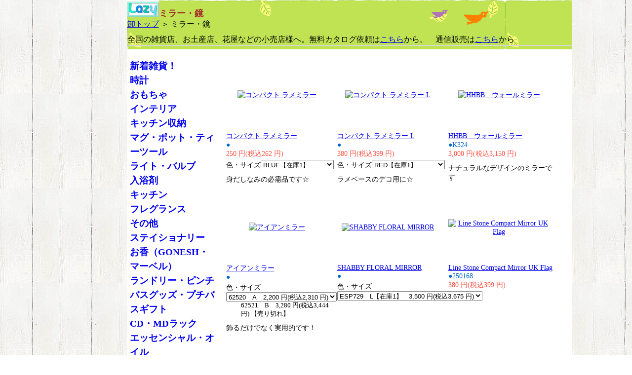

--- FILE ---
content_type: text/html; charset=UTF-8
request_url: http://zakka-oroshi.com/list/2/27.html
body_size: 27842
content:
<?xml version="1.0" encoding="UTF-8"?>
<!DOCTYPE html PUBLIC "-//W3C//DTD XHTML 1.0 Strict//EN" "http://www.w3.org/TR/xhtml1/DTD/xhtml1-strict.dtd">
<html xmlns="http://www.w3.org/1999/xhtml" xml:lang="ja" lang="ja">
<head>
	<meta http-equiv="Content-Type" content="text/html; charset=UTF-8" />
	<title>雑貨卸 ミラー・鏡</title>
	<meta name="description" content="ミラー・鏡 雑貨の仕入れ・問屋" />
	<meta name="keywords" content="ミラー・鏡,雑貨,仕入れ" />
	<link rel="stylesheet" type="text/css" href="/design/base.css" />
	<link rel="stylesheet" type="text/css" href="/design/index.css" />
	<link rel="stylesheet" type="text/css" href="/design/list_item.css" />
	<link rel="stylesheet" type="text/css" href="/design/index_list.css" />
</head>
<body>
<div id="contents">
<!--[コンテンツ-->
	<div id="head">
		<a href="http://www.zakka-oroshi.com/"><img src="/img/logo/lazylgbs.gif" alt="雑貨卸" /></a>
<h1>ミラー・鏡</h1><br />
<div id="path">
		<a href="/">卸トップ</a> ＞ ミラー・鏡
	</div>
<div style="float:right">
	<!--a href="/kago/kago/s/2/p/27/dat/1123071944">買い物かご</a-->
</div>


		<div style="clear:both;">
			全国の雑貨店、お土産店、花屋などの小売店様へ。無料カタログ依頼は<a href="http://www.zakka-oroshi.com/cms/catalogrq.html">こちら</a>から。　通信販売は<a href="http://www.zakka-oroshi.com/cms/tuhan.html">こちら</a>から

		</div>
		<hr />
	</div>

	<!--[メイン-->
	<div id="main">
			<div class="item3">
			<table cellspacing=0 border=0>
				<tr>
					<td class="imgbox">
												<a href="/itemsp/2/27/12773.html">
												<img src="http://ww3.runriot.jp/img/s/2010/11/27132950338d8_lz101127mi.jpg" alt="コンパクト ラメミラー " />
						</a>					</td>
				</tr>
			</table>
			<strong class="item_name" style="margin-bottom:5px;">
	<a href="/itemsp/2/27/12773.html">	コンパクト ラメミラー 
	</a></strong>
<div style="color:#0066CC;">●</div>
<div style="color:#ff5040;">
		250 円(税込262 円)
	</div>
	<form action="/kago/add" method="post" style="margin:3px 0px 10px 0px;">
<input type="hidden" name="sid" value="2" />
<input type="hidden" name="pid" value="27" />
	<input type="hidden" name="item_id" value="12773" />

<div>
色・サイズ<select name="is_id">
		<option value="1">　BLUE【在庫1】</option>
			<option value="2">　RED【在庫6】</option>
			<option value="3">　YELLOW【在庫1】</option>
	</select>
</div>
<div style="font-size:90%;margin-left:30px;">
																	</div>
</form>
<div class="biko">身だしなみの必需品です☆</div>

		</div>
						<div class="item3">
			<table cellspacing=0 border=0>
				<tr>
					<td class="imgbox">
												<a href="/itemsp/2/27/12774.html">
												<img src="http://ww3.runriot.jp/img/s/2010/11/2713393415a73_lz101127mi.jpg" alt="コンパクト ラメミラー L" />
						</a>					</td>
				</tr>
			</table>
			<strong class="item_name" style="margin-bottom:5px;">
	<a href="/itemsp/2/27/12774.html">	コンパクト ラメミラー L
	</a></strong>
<div style="color:#0066CC;">●</div>
<div style="color:#ff5040;">
		380 円(税込399 円)
	</div>
	<form action="/kago/add" method="post" style="margin:3px 0px 10px 0px;">
<input type="hidden" name="sid" value="2" />
<input type="hidden" name="pid" value="27" />
	<input type="hidden" name="item_id" value="12774" />

<div>
色・サイズ<select name="is_id">
		<option value="1">　RED【在庫1】</option>
			<option value="2">　YELLOW【在庫4】</option>
	</select>
</div>
<div style="font-size:90%;margin-left:30px;">
												</div>
</form>
<div class="biko">ラメベースのデコ用に☆</div>

		</div>
						<div class="item3">
			<table cellspacing=0 border=0>
				<tr>
					<td class="imgbox">
												<a href="/itemsp/2/27/15187.html">
												<img src="http://ww3.runriot.jp/img/s/2012/03/27171219a145f_lz120326GH.jpg" alt="HHBB　ウォールミラー" />
						</a>					</td>
				</tr>
			</table>
			<strong class="item_name" style="margin-bottom:5px;">
	<a href="/itemsp/2/27/15187.html">	HHBB　ウォールミラー
	</a></strong>
<div style="color:#0066CC;">●K324</div>
<div style="color:#ff5040;">
		3,000 円(税込3,150 円)
	</div>
	<form action="/kago/add" method="post" style="margin:3px 0px 10px 0px;">
<input type="hidden" name="sid" value="2" />
<input type="hidden" name="pid" value="27" />
	<input type="hidden" name="item_id" value="15187" />

<div style="font-size:90%;margin-left:30px;">
		</div>
</form>
<div class="biko">ナチュラルなデザインのミラーです</div>

		</div>
		<div style="clear:both;"></div>				<div class="item3">
			<table cellspacing=0 border=0>
				<tr>
					<td class="imgbox">
												<a href="/itemsp/2/27/15247.html">
												<img src="http://ww3.runriot.jp/img/s/2012/04/041521203ef2a_62520s.jpg" alt="アイアンミラー" />
						</a>					</td>
				</tr>
			</table>
			<strong class="item_name" style="margin-bottom:5px;">
	<a href="/itemsp/2/27/15247.html">	アイアンミラー
	</a></strong>
<div style="color:#0066CC;">●</div>
	<form action="/kago/add" method="post" style="margin:3px 0px 10px 0px;">
<input type="hidden" name="sid" value="2" />
<input type="hidden" name="pid" value="27" />
	<input type="hidden" name="item_id" value="15247" />

<div>
色・サイズ<select name="is_id">
		<option value="1">62520　A　2,200 円(税込2,310 円)</option>
		</select>
</div>
<div style="font-size:90%;margin-left:30px;">
													62521　B　3,280 円(税込3,444 円) 【売り切れ】<br />
					</div>
</form>
<div class="biko">飾るだけでなく実用的です！</div>

		</div>
						<div class="item3">
			<table cellspacing=0 border=0>
				<tr>
					<td class="imgbox">
												<a href="/itemsp/2/27/16417.html">
												<img src="http://ww3.runriot.jp/img/s/2012/12/15153707088de_ESP729730s.jpg" alt="SHABBY FLORAL MIRROR" />
						</a>					</td>
				</tr>
			</table>
			<strong class="item_name" style="margin-bottom:5px;">
	<a href="/itemsp/2/27/16417.html">	SHABBY FLORAL MIRROR
	</a></strong>
<div style="color:#0066CC;">●</div>
	<form action="/kago/add" method="post" style="margin:3px 0px 10px 0px;">
<input type="hidden" name="sid" value="2" />
<input type="hidden" name="pid" value="27" />
	<input type="hidden" name="item_id" value="16417" />

<div>
色・サイズ<select name="is_id">
		<option value="1">ESP729　L【在庫1】　3,500 円(税込3,675 円)</option>
			<option value="2">ESP730　S　2,300 円(税込2,415 円)</option>
	</select>
</div>
<div style="font-size:90%;margin-left:30px;">
												</div>
</form>
<div class="biko"></div>

		</div>
						<div class="item3">
			<table cellspacing=0 border=0>
				<tr>
					<td class="imgbox">
												<a href="/itemsp/2/27/16934.html">
												<img src="http://ww3.runriot.jp/img/s/2013/03/05162718f291c_lz130305OK.jpg" alt="Line Stone Compact Mirror UK Flag" />
						</a>					</td>
				</tr>
			</table>
			<strong class="item_name" style="margin-bottom:5px;">
	<a href="/itemsp/2/27/16934.html">	Line Stone Compact Mirror UK Flag
	</a></strong>
<div style="color:#0066CC;">●250168</div>
<div style="color:#ff5040;">
		380 円(税込399 円)
	</div>
	<form action="/kago/add" method="post" style="margin:3px 0px 10px 0px;">
<input type="hidden" name="sid" value="2" />
<input type="hidden" name="pid" value="27" />
	<input type="hidden" name="item_id" value="16934" />

<div style="font-size:90%;margin-left:30px;">
		</div>
</form>
<div class="biko"></div>

		</div>
		<div style="clear:both;"></div>				<div class="item3">
			<table cellspacing=0 border=0>
				<tr>
					<td class="imgbox">
												<a href="/itemsp/2/27/17407.html">
												<img src="http://ww3.runriot.jp/img/s/2013/06/06120144d2275_130605MB60.jpg" alt="ムンドウム　リーフミラー" />
						</a>					</td>
				</tr>
			</table>
			<strong class="item_name" style="margin-bottom:5px;">
	<a href="/itemsp/2/27/17407.html">	ムンドウム　リーフミラー
	</a></strong>
<div style="color:#0066CC;">●</div>
	<form action="/kago/add" method="post" style="margin:3px 0px 10px 0px;">
<input type="hidden" name="sid" value="2" />
<input type="hidden" name="pid" value="27" />
	<input type="hidden" name="item_id" value="17407" />

<div>
色・サイズ<select name="is_id">
		<option value="1">6001150-01　S　2,500 円(税込2,625 円)</option>
			<option value="2">6001150-02　L　3,500 円(税込3,675 円)</option>
	</select>
</div>
<div style="font-size:90%;margin-left:30px;">
												</div>
</form>
<div class="biko"></div>

		</div>
						<div class="item3">
			<table cellspacing=0 border=0>
				<tr>
					<td class="imgbox">
												<a href="/itemsp/2/27/17408.html">
												<img src="http://ww3.runriot.jp/img/s/2013/06/0611594836f0e_130605MB60.jpg" alt="ムンドウム　アラベスクミラー" />
						</a>					</td>
				</tr>
			</table>
			<strong class="item_name" style="margin-bottom:5px;">
	<a href="/itemsp/2/27/17408.html">	ムンドウム　アラベスクミラー
	</a></strong>
<div style="color:#0066CC;">●</div>
	<form action="/kago/add" method="post" style="margin:3px 0px 10px 0px;">
<input type="hidden" name="sid" value="2" />
<input type="hidden" name="pid" value="27" />
	<input type="hidden" name="item_id" value="17408" />

<div>
色・サイズ<select name="is_id">
		<option value="1">6001149-01　S　2,500 円(税込2,625 円)</option>
			<option value="2">6001149-02　L　3,500 円(税込3,675 円)</option>
	</select>
</div>
<div style="font-size:90%;margin-left:30px;">
												</div>
</form>
<div class="biko"></div>

		</div>
						<div class="item3">
			<table cellspacing=0 border=0>
				<tr>
					<td class="imgbox">
												<a href="/itemsp/2/27/17838.html">
												<img src="http://ww3.runriot.jp/img/s/2013/09/09160856929b1_130909MB60.jpg" alt="メニーナス　スタンドミラー" />
						</a>					</td>
				</tr>
			</table>
			<strong class="item_name" style="margin-bottom:5px;">
	<a href="/itemsp/2/27/17838.html">	メニーナス　スタンドミラー
	</a></strong>
<div style="color:#0066CC;">●</div>
<div style="color:#ff5040;">
		2,800 円(税込2,940 円)
	</div>
	<form action="/kago/add" method="post" style="margin:3px 0px 10px 0px;">
<input type="hidden" name="sid" value="2" />
<input type="hidden" name="pid" value="27" />
	<input type="hidden" name="item_id" value="17838" />

<div>
色・サイズ<select name="is_id">
		<option value="1">6001283-01 　レッド</option>
			<option value="2">6001283-02　ブルー</option>
	</select>
</div>
<div style="font-size:90%;margin-left:30px;">
												</div>
</form>
<div class="biko"></div>

		</div>
		<div style="clear:both;"></div>				<div class="item3">
			<table cellspacing=0 border=0>
				<tr>
					<td class="imgbox">
												<a href="/itemsp/2/27/18504.html">
												<img src="http://ww3.runriot.jp/img/s/2014/02/011232485e803_lz140201PL.jpg" alt="スタンドミラー" />
						</a>					</td>
				</tr>
			</table>
			<strong class="item_name" style="margin-bottom:5px;">
	<a href="/itemsp/2/27/18504.html">	スタンドミラー
	</a></strong>
<div style="color:#0066CC;">●</div>
	<form action="/kago/add" method="post" style="margin:3px 0px 10px 0px;">
<input type="hidden" name="sid" value="2" />
<input type="hidden" name="pid" value="27" />
	<input type="hidden" name="item_id" value="18504" />

<div>
色・サイズ<select name="is_id">
		<option value="1">62909　ラウンドフラワー　1,650 円(税込1,732 円)</option>
							<option value="6">62914　レクタングル　1,980 円(税込2,079 円)</option>
			</select>
</div>
<div style="font-size:90%;margin-left:30px;">
													62910　ホワイトパール　1,650 円(税込1,732 円) 【売り切れ】<br />
											62911　ホワイトゴールド　1,500 円(税込1,575 円) 【売り切れ】<br />
											62912　ゴールドジュエル　1,650 円(税込1,732 円) 【売り切れ】<br />
											62913　オーバル　1,800 円(税込1,890 円) 【売り切れ】<br />
																62915　パールジュエル　1,980 円(税込2,079 円) 【売り切れ】<br />
											62916　パールフラワー　2,200 円(税込2,310 円) 【売り切れ】<br />
					</div>
</form>
<div class="biko"></div>

		</div>
						<div class="item3">
			<table cellspacing=0 border=0>
				<tr>
					<td class="imgbox">
												<a href="/itemsp/2/27/18912.html">
												<img src="http://ww3.runriot.jp/img/s/2014/04/09152217d5e3f_lz140409KS.jpg" alt="ビーチモザイク　ミラー" />
						</a>					</td>
				</tr>
			</table>
			<strong class="item_name" style="margin-bottom:5px;">
	<a href="/itemsp/2/27/18912.html">	ビーチモザイク　ミラー
	</a></strong>
<div style="color:#0066CC;">●</div>
<div style="color:#ff5040;">
		1,800 円(税込1,890 円)
	</div>
	<form action="/kago/add" method="post" style="margin:3px 0px 10px 0px;">
<input type="hidden" name="sid" value="2" />
<input type="hidden" name="pid" value="27" />
	<input type="hidden" name="item_id" value="18912" />

<div style="font-size:90%;margin-left:30px;">
								BEMOMISR　サンライズ 【売り切れ】<br />
											BEMOMIDL　デイライト 【売り切れ】<br />
					</div>
</form>
<div class="biko"></div>

		</div>
						<div class="item3">
			<table cellspacing=0 border=0>
				<tr>
					<td class="imgbox">
												<a href="/itemsp/2/27/19262.html">
												<img src="http://ww3.runriot.jp/img/s/2014/06/18174516b5c71_lz140618PL.jpg" alt="C’est La Vie　ミラー" />
						</a>					</td>
				</tr>
			</table>
			<strong class="item_name" style="margin-bottom:5px;">
	<a href="/itemsp/2/27/19262.html">	C’est La Vie　ミラー
	</a></strong>
<div style="color:#0066CC;">●</div>
	<form action="/kago/add" method="post" style="margin:3px 0px 10px 0px;">
<input type="hidden" name="sid" value="2" />
<input type="hidden" name="pid" value="27" />
	<input type="hidden" name="item_id" value="19262" />

<div>
色・サイズ<select name="is_id">
		<option value="1">41049　S　2,600 円(税込2,730 円)</option>
			<option value="2">41050　L　4,000 円(税込4,200 円)</option>
	</select>
</div>
<div style="font-size:90%;margin-left:30px;">
												</div>
</form>
<div class="biko"></div>

		</div>
		<div style="clear:both;"></div>				<div class="item3">
			<table cellspacing=0 border=0>
				<tr>
					<td class="imgbox">
												<a href="/itemsp/2/27/25389.html">
												<img src="http://ww3.runriot.jp/img/s/2015/03/2412460583cc6_410301.jpg" alt="p.m ウィンドウミラーS" />
						</a>					</td>
				</tr>
			</table>
			<strong class="item_name" style="margin-bottom:5px;">
	<a href="/itemsp/2/27/25389.html">	p.m ウィンドウミラーS
	</a></strong>
<div style="color:#0066CC;">●41030</div>
<div style="color:#ff5040;">
		5,000 円(税込5,250 円)
	</div>
	<form action="/kago/add" method="post" style="margin:3px 0px 10px 0px;">
<input type="hidden" name="sid" value="2" />
<input type="hidden" name="pid" value="27" />
	<input type="hidden" name="item_id" value="25389" />

<div style="font-size:90%;margin-left:30px;">
		</div>
</form>
<div class="biko"></div>

		</div>
						<div class="item3">
			<table cellspacing=0 border=0>
				<tr>
					<td class="imgbox">
												<a href="/itemsp/2/27/25390.html">
												<img src="http://ww3.runriot.jp/img/s/2015/03/24124853b7ae5_409621.jpg" alt="p.m ウィンドウミラーシェルフ" />
						</a>					</td>
				</tr>
			</table>
			<strong class="item_name" style="margin-bottom:5px;">
	<a href="/itemsp/2/27/25390.html">	p.m ウィンドウミラーシェルフ
	</a></strong>
<div style="color:#0066CC;">●40962</div>
<div style="color:#ff5040;">
		5,000 円(税込5,250 円)
	</div>
	<form action="/kago/add" method="post" style="margin:3px 0px 10px 0px;">
<input type="hidden" name="sid" value="2" />
<input type="hidden" name="pid" value="27" />
	<input type="hidden" name="item_id" value="25390" />

<div style="font-size:90%;margin-left:30px;">
		</div>
</form>
<div class="biko"></div>

		</div>
						<div class="item3">
			<table cellspacing=0 border=0>
				<tr>
					<td class="imgbox">
												<a href="/itemsp/2/27/27878.html">
												<img src="http://ww3.runriot.jp/img/s/2015/11/17125627febfb_2015111712.jpg" alt="メイクアップミラー　オーバル" />
						</a>					</td>
				</tr>
			</table>
			<strong class="item_name" style="margin-bottom:5px;">
	<a href="/itemsp/2/27/27878.html">	メイクアップミラー　オーバル
	</a></strong>
<div style="color:#0066CC;">●155018</div>
<div style="color:#ff5040;">
		400 円(税込420 円)
	</div>
	<form action="/kago/add" method="post" style="margin:3px 0px 10px 0px;">
<input type="hidden" name="sid" value="2" />
<input type="hidden" name="pid" value="27" />
	<input type="hidden" name="item_id" value="27878" />

<div style="font-size:90%;margin-left:30px;">
		</div>
</form>
<div class="biko"></div>

		</div>
		<div style="clear:both;"></div>				<div class="item3">
			<table cellspacing=0 border=0>
				<tr>
					<td class="imgbox">
												<a href="/itemsp/2/27/27977.html">
												<img src="http://ww3.runriot.jp/img/s/2015/11/30165457cedf7_1511301536.jpg" alt="アラログフラワーミラー　S" />
						</a>					</td>
				</tr>
			</table>
			<strong class="item_name" style="margin-bottom:5px;">
	<a href="/itemsp/2/27/27977.html">	アラログフラワーミラー　S
	</a></strong>
<div style="color:#0066CC;">●9081-0026</div>
<div style="color:#ff5040;">
		2,300 円(税込2,415 円)
	</div>
	<form action="/kago/add" method="post" style="margin:3px 0px 10px 0px;">
<input type="hidden" name="sid" value="2" />
<input type="hidden" name="pid" value="27" />
	<input type="hidden" name="item_id" value="27977" />

<div style="font-size:90%;margin-left:30px;">
		</div>
</form>
<div class="biko">＊在庫無くなり次第、欠品になります。</div>

		</div>
						<div class="item3">
			<table cellspacing=0 border=0>
				<tr>
					<td class="imgbox">
												<a href="/itemsp/2/27/27979.html">
												<img src="http://ww3.runriot.jp/img/s/2015/11/301656385aebc_1511301535.jpg" alt="アラログフラワーミラー　L" />
						</a>					</td>
				</tr>
			</table>
			<strong class="item_name" style="margin-bottom:5px;">
	<a href="/itemsp/2/27/27979.html">	アラログフラワーミラー　L
	</a></strong>
<div style="color:#0066CC;">●9081-0027</div>
<div style="color:#ff5040;">
		2,800 円(税込2,940 円)
	</div>
	<form action="/kago/add" method="post" style="margin:3px 0px 10px 0px;">
<input type="hidden" name="sid" value="2" />
<input type="hidden" name="pid" value="27" />
	<input type="hidden" name="item_id" value="27979" />

<div style="font-size:90%;margin-left:30px;">
		</div>
</form>
<div class="biko">＊在庫無くなり次第、欠品になります。</div>

		</div>
						<div class="item3">
			<table cellspacing=0 border=0>
				<tr>
					<td class="imgbox">
												<a href="/itemsp/2/27/27990.html">
												<img src="http://ww3.runriot.jp/img/s/2015/12/01150837a461b_lz151201OK.jpg" alt="スヌーピーコンパクトミラー" />
						</a>					</td>
				</tr>
			</table>
			<strong class="item_name" style="margin-bottom:5px;">
	<a href="/itemsp/2/27/27990.html">	スヌーピーコンパクトミラー
	</a></strong>
<div style="color:#0066CC;">●</div>
<div style="color:#ff5040;">
		150 円(税込157 円)
	</div>
	<form action="/kago/add" method="post" style="margin:3px 0px 10px 0px;">
<input type="hidden" name="sid" value="2" />
<input type="hidden" name="pid" value="27" />
	<input type="hidden" name="item_id" value="27990" />

<div style="font-size:90%;margin-left:30px;">
		</div>
</form>
<div class="biko">※種類の指定はお受け出来ません。</div>

		</div>
		<div style="clear:both;"></div>				<div class="item3">
			<table cellspacing=0 border=0>
				<tr>
					<td class="imgbox">
												<a href="/itemsp/2/27/28133.html">
												<img src="http://ww3.runriot.jp/img/s/2015/12/2412123924879_909000354.jpg" alt="手鏡　洋なし" />
						</a>					</td>
				</tr>
			</table>
			<strong class="item_name" style="margin-bottom:5px;">
	<a href="/itemsp/2/27/28133.html">	手鏡　洋なし
	</a></strong>
<div style="color:#0066CC;">●9090-0035</div>
<div style="color:#ff5040;">
		600 円(税込630 円)
	</div>
	<form action="/kago/add" method="post" style="margin:3px 0px 10px 0px;">
<input type="hidden" name="sid" value="2" />
<input type="hidden" name="pid" value="27" />
	<input type="hidden" name="item_id" value="28133" />

<div style="font-size:90%;margin-left:30px;">
		</div>
</form>
<div class="biko"></div>

		</div>
						<div class="item3">
			<table cellspacing=0 border=0>
				<tr>
					<td class="imgbox">
												<a href="/itemsp/2/27/28137.html">
												<img src="http://ww3.runriot.jp/img/s/2015/12/251046010588e_909000341.jpg" alt="手鏡　りんご" />
						</a>					</td>
				</tr>
			</table>
			<strong class="item_name" style="margin-bottom:5px;">
	<a href="/itemsp/2/27/28137.html">	手鏡　りんご
	</a></strong>
<div style="color:#0066CC;">●9090-0034</div>
<div style="color:#ff5040;">
		600 円(税込630 円)
	</div>
	<form action="/kago/add" method="post" style="margin:3px 0px 10px 0px;">
<input type="hidden" name="sid" value="2" />
<input type="hidden" name="pid" value="27" />
	<input type="hidden" name="item_id" value="28137" />

<div style="font-size:90%;margin-left:30px;">
		</div>
</form>
<div class="biko"></div>

		</div>
					<div id="pager">
		
		</div>
	</div>
    <!--メイン]-->
	<!--[メニュー-->
	<div id="menu">
		<ul style="font-size:90%;margin-left:5px;">
<li><a href="/list/2/4.html">新着雑貨！</a></li>
<li><a href="/list/2/5.html">時計</a></li>
<li><a href="/list/2/6.html">おもちゃ</a></li>
<li><a href="/list/2/7.html">インテリア</a></li>
<li><a href="/list/2/8.html">キッチン収納</a></li>
<li><a href="/list/2/9.html">マグ・ポット・ティーツール</a></li>
<li><a href="/list/2/10.html">ライト・バルブ</a></li>
<li><a href="/list/2/11.html">入浴剤</a></li>
<li><a href="/list/2/12.html">キッチン</a></li>
<li><a href="/list/2/13.html">フレグランス</a></li>
<li><a href="/list/2/14.html">その他</a></li>
<li><a href="/list/2/15.html">ステイショナリー</a></li>
<li><a href="/list/2/16.html">お香（GONESH・マーベル）</a></li>
<li><a href="/list/2/17.html">ランドリー・ピンチ</a></li>
<li><a href="/list/2/18.html">バスグッズ・プチバスギフト</a></li>
<li><a href="/list/2/19.html">CD・MDラック</a></li>
<li><a href="/list/2/20.html">エッセンシャル・オイル</a></li>
<li><a href="/list/2/21.html">オイルウォーマー等</a></li>
<li><a href="/list/2/22.html">キャンドル</a></li>
<li><a href="/list/2/23.html">バケツ</a></li>
<li><a href="/list/2/24.html">かご</a></li>
<li><a href="/list/2/25.html">ステッカー・テープ</a></li>
<li><a href="/list/2/27.html">ミラー・鏡</a></li>
<li><a href="/list/2/28.html">ポーチ・バッグ・トランク</a></li>
<li><a href="/list/2/29.html">ケース・缶</a></li>
<li><a href="/list/2/30.html">ガーデニング</a></li>
<li><a href="/list/2/31.html">灰皿・ライター</a></li>
<li><a href="/list/2/32.html">アクセサリ</a></li>
<li><a href="/list/2/33.html">マット・ラグ</a></li>
<li><a href="/list/2/34.html">スリッパ・靴</a></li>
<li><a href="/list/2/35.html">サボン・ド・マルセイユ</a></li>
<li><a href="/list/2/36.html">クリスマス</a></li>
<li><a href="/list/2/38.html">グラス</a></li>
<li><a href="/list/2/39.html">ハンガー</a></li>
<li><a href="/list/2/40.html">ホーロー製品</a></li>
<li><a href="/list/2/41.html">ティー・カフェ</a></li>
<li><a href="/list/2/42.html">エプロン＆クロス</a></li>
<li><a href="/list/2/43.html">カトラリー</a></li>
<li><a href="/list/2/47.html">タオル・手ぬぐい</a></li>
<li><a href="/list/2/52.html">セール</a></li>
<li><a href="/list/2/53.html">トートバッグ</a></li>
<li><a href="/list/2/54.html">花器</a></li>
<li><a href="/list/2/55.html">ファブリック</a></li>
<li><a href="/list/2/56.html">調味料入れ</a></li>
<li><a href="/list/2/57.html">キッチンツール</a></li>
<li><a href="/list/2/58.html">フォトフレーム・クリップ・ホルダー</a></li>
<li><a href="/list/2/59.html">カレンダー</a></li>
<li><a href="/list/2/61.html">ボウル</a></li>
<li><a href="/list/2/63.html">ダストボックス</a></li>
<li><a href="/list/2/64.html">ストラップ・キーホルダー</a></li>
<li><a href="/list/2/66.html">トレイ</a></li>
<li><a href="/list/2/67.html">キャニスター</a></li>
<li><a href="/list/2/68.html">コースター</a></li>
<li><a href="/list/2/69.html">フラッグ・ガーランド</a></li>
<li><a href="/list/2/71.html">ティッシュカバー・ボックス</a></li>
<li><a href="/list/2/72.html">Tシャツ</a></li>
<li><a href="/list/2/73.html">フェイクグリーン・造花</a></li>
<li><a href="/list/2/74.html">シュガー・ジャム・アメ</a></li>
<li><a href="/list/2/75.html">オーナメント・飾り</a></li>
<li><a href="/list/2/76.html">チェアー・椅子・スツール</a></li>
<li><a href="/list/2/78.html">香炉・香立て</a></li>
<li><a href="/list/2/79.html">お香（その他）</a></li>
<li><a href="/list/2/80.html">ノート・メモ帳</a></li>
<li><a href="/list/2/81.html">キッズ</a></li>
<li><a href="/list/2/82.html">マグネット</a></li>
<li><a href="/list/2/83.html">石鹸・ボディケア</a></li>
<li><a href="/list/2/84.html">ワイヤーかご</a></li>
<li><a href="/list/2/85.html">ハーブティー</a></li>
<li><a href="/list/2/86.html">木のおもちゃ</a></li>
<li><a href="/list/2/87.html">ハロウィン</a></li>
<li><a href="/list/2/88.html">はし・箸置き</a></li>
<li><a href="/list/2/90.html">スタンプ</a></li>
<li><a href="/list/2/91.html">キッチンタイマー</a></li>
<li><a href="/list/2/92.html">栽培セット・グリーン</a></li>
<li><a href="/list/2/93.html">フック</a></li>
<li><a href="/list/2/95.html">ランチボックス</a></li>
<li><a href="/list/2/96.html">ブランケット・ストール</a></li>
<li><a href="/list/2/97.html">キッズ（アパレル）</a></li>
<li><a href="/list/2/98.html">ガラスボトル</a></li>
<li><a href="/list/2/99.html">コイヤーマット</a></li>
<li><a href="/list/2/100.html">ガーデンマスコット</a></li>
<li><a href="/list/2/102.html">パーツ</a></li>
<li><a href="/list/2/103.html">アイアンブラケット</a></li>
<li><a href="/list/2/105.html">鉢・ポット</a></li>
<li><a href="/list/2/106.html">サイン・プレート</a></li>
<li><a href="/list/2/109.html">レジャーシート</a></li>
<li><a href="/list/2/110.html">クーラーバッグ</a></li>
<li><a href="/list/2/111.html">水筒・ボトル</a></li>
<li><a href="/list/2/112.html">その他</a></li>
<li><a href="/list/2/117.html">カー用品</a></li>
<li><a href="/list/2/118.html">ステッカー</a></li>
<li><a href="/list/2/119.html">お皿・プレート</a></li>
<li><a href="/list/2/120.html">ストール</a></li>
<li><a href="/list/2/121.html">ベル</a></li>
<li><a href="/list/2/122.html">モビール</a></li>
<li><a href="/list/2/123.html">リース</a></li>
	</ul>

	</div>
	<!--メニュー]-->
	<div id="foot">
		<hr style="clear:both;" />

	</div>
</div>
<!--コンテンツ]-->
<script src="http://www.a14.jp/ks2/1" type="text/javascript"></script>
</body>
</html>

--- FILE ---
content_type: text/css
request_url: http://zakka-oroshi.com/design/base.css
body_size: 617
content:
* {

	margin: 0px;

	padding: 0px;

}



body {

	width: 765px;

	margin:auto;

	/*background-color: #fffc90;*/

	background-image: url("whitewood_0.jpg");

}

h1 {

	color: brown;

	float: left;

	font-size: 110%;

	margin-top: 15px;



}



#contents {

	width: 765px;

	/*border:1px solid #c0c0c0;*/

	background-color: #ffffff;

	float: left;

	margin-top: 10px;

	text-align: center;

}

#head {

	background-image: url("back3.gif");

	height: 100px;

}

#logo {

	display: block;

	float: left;

	margin: 10px 25px 0 10px;

}

#main {

	width: 700px;

	text-align: left;

	margin: auto;

	margin-top: 10px;

}



--- FILE ---
content_type: text/css
request_url: http://zakka-oroshi.com/design/index.css
body_size: 457
content:
#contents {
	width:900px;
}
#head {
	margin-bottom: 10px;
}
#head img {
	float:left;
}

#head h2 {
	margin-left: 20px;
	float:left;
}

#path {
	clear: both;
	margin-bottom: 10px;
}

#main {
	width: 700px;
	float:right;
}

#menu {
	width: 180px;
}

#menu ul {
	margin-top: 20px;
	list-style: none;
	line-height: 2em;
}

#menu a {
	text-decoration: none;
	font-size: 130%;
	font-weight: bold;
}
#foot {
	font-size: 90%;
	line-height: 1.5em;
	color: #303030;
}

--- FILE ---
content_type: text/css
request_url: http://zakka-oroshi.com/design/list_item.css
body_size: 590
content:
body	{
	text-align: center;
}
img		{
	border: none;
}
#contents	{
	margin:auto;
	text-align:left;
}
#head {
	margin-bottom: 10px;
}

#midasi1 {
	margin-bottom: 10px;
	height:30px;
}
#midasi2 {
	margin-bottom: 10px;
}
#path {
	margin-bottom: 10px;
}
#main	{
	float:right;
}

.item {
	float:left;
	width: 640px;
	margin-top:10px;
	border-bottom:1px dashed blue;
	clear:both;
}
.item h2 {
	margin-top:0px;
}
.item img {
	margin-top:0px;
	margin-bottom: 10px;
}
.gazo {
	height: 150px;
}
.biko {
	margin-bottom:10px;
}

input.short {
    width: 120px;
}
#pager {
	clear:both;
	padding: 20px;
}


--- FILE ---
content_type: text/css
request_url: http://zakka-oroshi.com/design/index_list.css
body_size: 388
content:
.item3 {
	width: 220px;
	float: left;
	margin-right: 5px;
	margin-bottom: 5px;
	font-size: 90%;
}
.item3 table {
	border-spacing:0px;
}
.item3 table tr td {margin:0px;padding:0px;}
.item_name {
	font-weight: normal;
}
.imgbox img {
	/*display:block;*/
	border: 0px;
}
.imgbox {
	width: 206px;
	height: 146px;
	vertical-align: midlle;
	text-align: center;
	/*border: 1px solid #f0f0f0;*/
}

--- FILE ---
content_type: application/x-javascript
request_url: http://www.a14.jp/ks2/1
body_size: 772
content:

function require(libraryName) {
  document.write('<script type="text/javascript" src="'+libraryName+'"></script>');
}

if (document.referrer != '') {
  Ref = encodeURIComponent(document.referrer);
}
else {
  Ref = '';
}

Url = location.hostname + location.pathname + location.search + location.hash;
if (Url !='') {
  Url = encodeURIComponent(Url);
}
else {
  Url = '';
}

document.write("<img src='https://kaiseki.iroiro.jp/kaiseki.html?uid=1&");
document.write("pw=",  screen.width,  "&amp;");
document.write("ph=",  screen.height, "&amp;");
document.write("ref=", Ref, "&amp;");
//document.write("url=", location.hostname, location.pathname, location.search, location.hash);
document.write("url=", Url);
document.write("' width='1' height='1' alt='' />");
